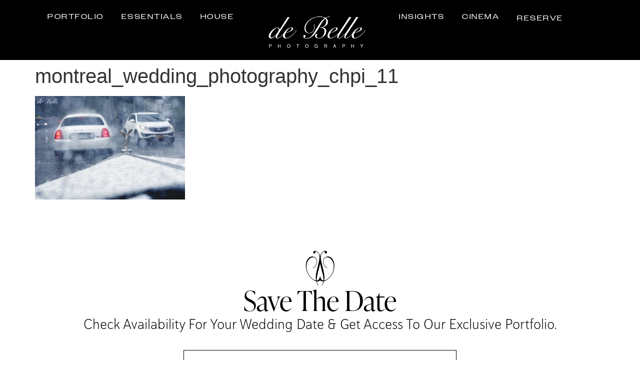

--- FILE ---
content_type: text/html; charset=UTF-8
request_url: https://debellephotography.com/charlotte-pierre-jude/montreal_wedding_photography_chpi_11/
body_size: 15059
content:
<!doctype html>
<html lang="en-US">
<head>
	<meta charset="UTF-8">
	<meta name="viewport" content="width=device-width, initial-scale=1">
	<link rel="profile" href="https://gmpg.org/xfn/11">
	<meta name='robots' content='index, follow, max-image-preview:large, max-snippet:-1, max-video-preview:-1' />
<script id="cookie-law-info-gcm-var-js">
var _ckyGcm = {"status":true,"default_settings":[{"analytics":"denied","advertisement":"denied","functional":"denied","necessary":"granted","ad_user_data":"denied","ad_personalization":"denied","regions":"All"}],"wait_for_update":2000,"url_passthrough":false,"ads_data_redaction":false}</script>
<script id="cookie-law-info-gcm-js" type="text/javascript" src="https://debellephotography.com/wp-content/plugins/cookie-law-info/lite/frontend/js/gcm.js"></script> <script id="cookieyes" type="text/javascript" src="https://cdn-cookieyes.com/client_data/e7183b4a6128b31485956dab/script.js"></script>
	<!-- This site is optimized with the Yoast SEO plugin v26.5 - https://yoast.com/wordpress/plugins/seo/ -->
	<title>montreal_wedding_photography_chpi_11 - de Belle Photography | Montreal Wedding Photography | Montreal Wedding Photographer</title>
	<link rel="canonical" href="https://debellephotography.com/charlotte-pierre-jude/montreal_wedding_photography_chpi_11/" />
	<meta property="og:locale" content="en_US" />
	<meta property="og:type" content="article" />
	<meta property="og:title" content="montreal_wedding_photography_chpi_11 - de Belle Photography | Montreal Wedding Photography | Montreal Wedding Photographer" />
	<meta property="og:url" content="https://debellephotography.com/charlotte-pierre-jude/montreal_wedding_photography_chpi_11/" />
	<meta property="og:site_name" content="de Belle Photography | Montreal Wedding Photography | Montreal Wedding Photographer" />
	<meta property="og:image" content="https://debellephotography.com/charlotte-pierre-jude/montreal_wedding_photography_chpi_11" />
	<meta property="og:image:width" content="1200" />
	<meta property="og:image:height" content="828" />
	<meta property="og:image:type" content="image/jpeg" />
	<meta name="twitter:card" content="summary_large_image" />
	<script type="application/ld+json" class="yoast-schema-graph">{"@context":"https://schema.org","@graph":[{"@type":"WebPage","@id":"https://debellephotography.com/charlotte-pierre-jude/montreal_wedding_photography_chpi_11/","url":"https://debellephotography.com/charlotte-pierre-jude/montreal_wedding_photography_chpi_11/","name":"montreal_wedding_photography_chpi_11 - de Belle Photography | Montreal Wedding Photography | Montreal Wedding Photographer","isPartOf":{"@id":"https://debellephotography.com/#website"},"primaryImageOfPage":{"@id":"https://debellephotography.com/charlotte-pierre-jude/montreal_wedding_photography_chpi_11/#primaryimage"},"image":{"@id":"https://debellephotography.com/charlotte-pierre-jude/montreal_wedding_photography_chpi_11/#primaryimage"},"thumbnailUrl":"https://debellephotography.com/wp-content/uploads/montreal_wedding_photography_chpi_11.jpg","datePublished":"2018-01-23T16:42:19+00:00","breadcrumb":{"@id":"https://debellephotography.com/charlotte-pierre-jude/montreal_wedding_photography_chpi_11/#breadcrumb"},"inLanguage":"en-US","potentialAction":[{"@type":"ReadAction","target":["https://debellephotography.com/charlotte-pierre-jude/montreal_wedding_photography_chpi_11/"]}]},{"@type":"ImageObject","inLanguage":"en-US","@id":"https://debellephotography.com/charlotte-pierre-jude/montreal_wedding_photography_chpi_11/#primaryimage","url":"https://debellephotography.com/wp-content/uploads/montreal_wedding_photography_chpi_11.jpg","contentUrl":"https://debellephotography.com/wp-content/uploads/montreal_wedding_photography_chpi_11.jpg","width":1200,"height":828},{"@type":"BreadcrumbList","@id":"https://debellephotography.com/charlotte-pierre-jude/montreal_wedding_photography_chpi_11/#breadcrumb","itemListElement":[{"@type":"ListItem","position":1,"name":"Home","item":"https://debellephotography.com/"},{"@type":"ListItem","position":2,"name":"Charlotte &#038; Pierre-Jude","item":"https://debellephotography.com/charlotte-pierre-jude/"},{"@type":"ListItem","position":3,"name":"montreal_wedding_photography_chpi_11"}]},{"@type":"WebSite","@id":"https://debellephotography.com/#website","url":"https://debellephotography.com/","name":"de Belle Photography | Montreal Wedding Photography | Montreal Wedding Photographer","description":"Voted in the top 10 best Wedding Photographers in Montreal, de Belle Photography is an award-winning Montreal Wedding Photographer specializing in candid and documentary wedding images, with a fashion flair.","publisher":{"@id":"https://debellephotography.com/#organization"},"potentialAction":[{"@type":"SearchAction","target":{"@type":"EntryPoint","urlTemplate":"https://debellephotography.com/?s={search_term_string}"},"query-input":{"@type":"PropertyValueSpecification","valueRequired":true,"valueName":"search_term_string"}}],"inLanguage":"en-US"},{"@type":"Organization","@id":"https://debellephotography.com/#organization","name":"de Belle Photography","url":"https://debellephotography.com/","logo":{"@type":"ImageObject","inLanguage":"en-US","@id":"https://debellephotography.com/#/schema/logo/image/","url":"https://www.debellephotography.com/wp-content/uploads/041_debellephotography.jpg","contentUrl":"https://www.debellephotography.com/wp-content/uploads/041_debellephotography.jpg","width":900,"height":900,"caption":"de Belle Photography"},"image":{"@id":"https://debellephotography.com/#/schema/logo/image/"}}]}</script>
	<!-- / Yoast SEO plugin. -->


<script type='application/javascript'  id='pys-version-script'>console.log('PixelYourSite Free version 11.1.4.2');</script>
<link rel='dns-prefetch' href='//www.googletagmanager.com' />
<link rel="alternate" type="application/rss+xml" title="de Belle Photography | Montreal Wedding Photography | Montreal Wedding Photographer &raquo; Feed" href="https://debellephotography.com/feed/" />
<link rel="alternate" title="oEmbed (JSON)" type="application/json+oembed" href="https://debellephotography.com/wp-json/oembed/1.0/embed?url=https%3A%2F%2Fdebellephotography.com%2Fcharlotte-pierre-jude%2Fmontreal_wedding_photography_chpi_11%2F" />
<link rel="alternate" title="oEmbed (XML)" type="text/xml+oembed" href="https://debellephotography.com/wp-json/oembed/1.0/embed?url=https%3A%2F%2Fdebellephotography.com%2Fcharlotte-pierre-jude%2Fmontreal_wedding_photography_chpi_11%2F&#038;format=xml" />
<link rel="stylesheet" type="text/css" href="https://use.typekit.net/hkp7pxr.css"><style id='wp-img-auto-sizes-contain-inline-css'>
img:is([sizes=auto i],[sizes^="auto," i]){contain-intrinsic-size:3000px 1500px}
/*# sourceURL=wp-img-auto-sizes-contain-inline-css */
</style>
<style id='wp-emoji-styles-inline-css'>

	img.wp-smiley, img.emoji {
		display: inline !important;
		border: none !important;
		box-shadow: none !important;
		height: 1em !important;
		width: 1em !important;
		margin: 0 0.07em !important;
		vertical-align: -0.1em !important;
		background: none !important;
		padding: 0 !important;
	}
/*# sourceURL=wp-emoji-styles-inline-css */
</style>
<link rel='stylesheet' id='jet-engine-frontend-css' href='https://debellephotography.com/wp-content/plugins/jet-engine/assets/css/frontend.css?ver=3.7.7' media='all' />
<link rel='stylesheet' id='wpml-legacy-horizontal-list-0-css' href='https://debellephotography.com/wp-content/plugins/sitepress-multilingual-cms/templates/language-switchers/legacy-list-horizontal/style.min.css?ver=1' media='all' />
<link rel='stylesheet' id='hello-elementor-css' href='https://debellephotography.com/wp-content/themes/hello-elementor/assets/css/reset.css?ver=3.4.5' media='all' />
<link rel='stylesheet' id='hello-elementor-theme-style-css' href='https://debellephotography.com/wp-content/themes/hello-elementor/assets/css/theme.css?ver=3.4.5' media='all' />
<link rel='stylesheet' id='hello-elementor-header-footer-css' href='https://debellephotography.com/wp-content/themes/hello-elementor/assets/css/header-footer.css?ver=3.4.5' media='all' />
<link rel='stylesheet' id='chld_thm_cfg_child-css' href='https://debellephotography.com/wp-content/themes/hello-elementor-child/style.css?ver=6.9' media='all' />
<link rel='stylesheet' id='elementor-frontend-css' href='https://debellephotography.com/wp-content/plugins/elementor/assets/css/frontend.css?ver=3.33.4' media='all' />
<link rel='stylesheet' id='widget-nav-menu-css' href='https://debellephotography.com/wp-content/plugins/elementor-pro/assets/css/widget-nav-menu.min.css?ver=3.33.2' media='all' />
<link rel='stylesheet' id='e-animation-grow-css' href='https://debellephotography.com/wp-content/plugins/elementor/assets/lib/animations/styles/e-animation-grow.css?ver=3.33.4' media='all' />
<link rel='stylesheet' id='widget-image-css' href='https://debellephotography.com/wp-content/plugins/elementor/assets/css/widget-image.min.css?ver=3.33.4' media='all' />
<link rel='stylesheet' id='e-animation-fadeIn-css' href='https://debellephotography.com/wp-content/plugins/elementor/assets/lib/animations/styles/fadeIn.css?ver=3.33.4' media='all' />
<link rel='stylesheet' id='e-sticky-css' href='https://debellephotography.com/wp-content/plugins/elementor-pro/assets/css/modules/sticky.css?ver=3.33.2' media='all' />
<link rel='stylesheet' id='widget-heading-css' href='https://debellephotography.com/wp-content/plugins/elementor/assets/css/widget-heading.min.css?ver=3.33.4' media='all' />
<link rel='stylesheet' id='widget-social-icons-css' href='https://debellephotography.com/wp-content/plugins/elementor/assets/css/widget-social-icons.min.css?ver=3.33.4' media='all' />
<link rel='stylesheet' id='e-apple-webkit-css' href='https://debellephotography.com/wp-content/plugins/elementor/assets/css/conditionals/apple-webkit.min.css?ver=3.33.4' media='all' />
<link rel='stylesheet' id='widget-icon-list-css' href='https://debellephotography.com/wp-content/plugins/elementor/assets/css/widget-icon-list.min.css?ver=3.33.4' media='all' />
<link rel='stylesheet' id='elementor-icons-css' href='https://debellephotography.com/wp-content/plugins/elementor/assets/lib/eicons/css/elementor-icons.css?ver=5.44.0' media='all' />
<link rel='stylesheet' id='elementor-post-6221-css' href='https://debellephotography.com/wp-content/uploads/elementor/css/post-6221.css?ver=1765330613' media='all' />
<link rel='stylesheet' id='dashicons-css' href='https://debellephotography.com/wp-includes/css/dashicons.css?ver=6.9' media='all' />
<link rel='stylesheet' id='elementor-post-9819-css' href='https://debellephotography.com/wp-content/uploads/elementor/css/post-9819.css?ver=1765330613' media='all' />
<link rel='stylesheet' id='elementor-post-9887-css' href='https://debellephotography.com/wp-content/uploads/elementor/css/post-9887.css?ver=1765330613' media='all' />
<link rel='stylesheet' id='elementor-gf-local-playfair-css' href='https://debellephotography.com/wp-content/uploads/elementor/google-fonts/css/playfair.css?ver=1761941157' media='all' />
<link rel='stylesheet' id='elementor-icons-shared-0-css' href='https://debellephotography.com/wp-content/plugins/elementor/assets/lib/font-awesome/css/fontawesome.css?ver=5.15.3' media='all' />
<link rel='stylesheet' id='elementor-icons-fa-solid-css' href='https://debellephotography.com/wp-content/plugins/elementor/assets/lib/font-awesome/css/solid.css?ver=5.15.3' media='all' />
<link rel='stylesheet' id='elementor-icons-fa-brands-css' href='https://debellephotography.com/wp-content/plugins/elementor/assets/lib/font-awesome/css/brands.css?ver=5.15.3' media='all' />
<script src="https://debellephotography.com/wp-includes/js/jquery/jquery.js?ver=3.7.1" id="jquery-core-js"></script>
<script src="https://debellephotography.com/wp-includes/js/jquery/jquery-migrate.js?ver=3.4.1" id="jquery-migrate-js"></script>
<script src="https://debellephotography.com/wp-content/plugins/pixelyoursite/dist/scripts/jquery.bind-first-0.2.3.min.js?ver=0.2.3" id="jquery-bind-first-js"></script>
<script src="https://debellephotography.com/wp-content/plugins/pixelyoursite/dist/scripts/js.cookie-2.1.3.min.js?ver=2.1.3" id="js-cookie-pys-js"></script>
<script src="https://debellephotography.com/wp-content/plugins/pixelyoursite/dist/scripts/tld.min.js?ver=2.3.1" id="js-tld-js"></script>
<script id="pys-js-extra">
var pysOptions = {"staticEvents":{"facebook":{"init_event":[{"delay":0,"type":"static","ajaxFire":false,"name":"PageView","pixelIds":["567078837527012"],"eventID":"0d6f7998-112d-4853-8b34-0911b7c221dd","params":{"page_title":"montreal_wedding_photography_chpi_11","post_type":"attachment","post_id":4675,"plugin":"PixelYourSite","user_role":"guest","event_url":"debellephotography.com/charlotte-pierre-jude/montreal_wedding_photography_chpi_11/"},"e_id":"init_event","ids":[],"hasTimeWindow":false,"timeWindow":0,"woo_order":"","edd_order":""}]}},"dynamicEvents":[],"triggerEvents":[],"triggerEventTypes":[],"facebook":{"pixelIds":["567078837527012"],"advancedMatching":[],"advancedMatchingEnabled":false,"removeMetadata":true,"wooVariableAsSimple":false,"serverApiEnabled":false,"wooCRSendFromServer":false,"send_external_id":null,"enabled_medical":false,"do_not_track_medical_param":["event_url","post_title","page_title","landing_page","content_name","categories","category_name","tags"],"meta_ldu":false},"debug":"","siteUrl":"https://debellephotography.com","ajaxUrl":"https://debellephotography.com/wp-admin/admin-ajax.php","ajax_event":"40f4f11a89","enable_remove_download_url_param":"1","cookie_duration":"7","last_visit_duration":"60","enable_success_send_form":"","ajaxForServerEvent":"1","ajaxForServerStaticEvent":"1","useSendBeacon":"1","send_external_id":"1","external_id_expire":"180","track_cookie_for_subdomains":"1","google_consent_mode":"1","gdpr":{"ajax_enabled":false,"all_disabled_by_api":false,"facebook_disabled_by_api":false,"analytics_disabled_by_api":false,"google_ads_disabled_by_api":false,"pinterest_disabled_by_api":false,"bing_disabled_by_api":false,"reddit_disabled_by_api":false,"externalID_disabled_by_api":false,"facebook_prior_consent_enabled":true,"analytics_prior_consent_enabled":true,"google_ads_prior_consent_enabled":null,"pinterest_prior_consent_enabled":true,"bing_prior_consent_enabled":true,"cookiebot_integration_enabled":false,"cookiebot_facebook_consent_category":"marketing","cookiebot_analytics_consent_category":"statistics","cookiebot_tiktok_consent_category":"marketing","cookiebot_google_ads_consent_category":"marketing","cookiebot_pinterest_consent_category":"marketing","cookiebot_bing_consent_category":"marketing","consent_magic_integration_enabled":false,"real_cookie_banner_integration_enabled":false,"cookie_notice_integration_enabled":false,"cookie_law_info_integration_enabled":false,"analytics_storage":{"enabled":true,"value":"granted","filter":false},"ad_storage":{"enabled":true,"value":"granted","filter":false},"ad_user_data":{"enabled":true,"value":"granted","filter":false},"ad_personalization":{"enabled":true,"value":"granted","filter":false}},"cookie":{"disabled_all_cookie":false,"disabled_start_session_cookie":false,"disabled_advanced_form_data_cookie":false,"disabled_landing_page_cookie":false,"disabled_first_visit_cookie":false,"disabled_trafficsource_cookie":false,"disabled_utmTerms_cookie":false,"disabled_utmId_cookie":false},"tracking_analytics":{"TrafficSource":"direct","TrafficLanding":"undefined","TrafficUtms":[],"TrafficUtmsId":[]},"GATags":{"ga_datalayer_type":"default","ga_datalayer_name":"dataLayerPYS"},"woo":{"enabled":false},"edd":{"enabled":false},"cache_bypass":"1768915293"};
//# sourceURL=pys-js-extra
</script>
<script src="https://debellephotography.com/wp-content/plugins/pixelyoursite/dist/scripts/public.js?ver=11.1.4.2" id="pys-js"></script>

<!-- Google tag (gtag.js) snippet added by Site Kit -->
<!-- Google Analytics snippet added by Site Kit -->
<script src="https://www.googletagmanager.com/gtag/js?id=G-1EL8TCF5MX" id="google_gtagjs-js" async></script>
<script id="google_gtagjs-js-after">
window.dataLayer = window.dataLayer || [];function gtag(){dataLayer.push(arguments);}
gtag("set","linker",{"domains":["debellephotography.com"]});
gtag("js", new Date());
gtag("set", "developer_id.dZTNiMT", true);
gtag("config", "G-1EL8TCF5MX");
//# sourceURL=google_gtagjs-js-after
</script>
<script></script><link rel="https://api.w.org/" href="https://debellephotography.com/wp-json/" /><link rel="alternate" title="JSON" type="application/json" href="https://debellephotography.com/wp-json/wp/v2/media/4675" /><link rel="EditURI" type="application/rsd+xml" title="RSD" href="https://debellephotography.com/xmlrpc.php?rsd" />
<meta name="generator" content="WordPress 6.9" />
<link rel='shortlink' href='https://debellephotography.com/?p=4675' />
<meta name="generator" content="WPML ver:4.8.6 stt:1,4;" />
<meta name="generator" content="Site Kit by Google 1.167.0" /><script type="text/javascript">
(function(url){
	if(/(?:Chrome\/26\.0\.1410\.63 Safari\/537\.31|WordfenceTestMonBot)/.test(navigator.userAgent)){ return; }
	var addEvent = function(evt, handler) {
		if (window.addEventListener) {
			document.addEventListener(evt, handler, false);
		} else if (window.attachEvent) {
			document.attachEvent('on' + evt, handler);
		}
	};
	var removeEvent = function(evt, handler) {
		if (window.removeEventListener) {
			document.removeEventListener(evt, handler, false);
		} else if (window.detachEvent) {
			document.detachEvent('on' + evt, handler);
		}
	};
	var evts = 'contextmenu dblclick drag dragend dragenter dragleave dragover dragstart drop keydown keypress keyup mousedown mousemove mouseout mouseover mouseup mousewheel scroll'.split(' ');
	var logHuman = function() {
		if (window.wfLogHumanRan) { return; }
		window.wfLogHumanRan = true;
		var wfscr = document.createElement('script');
		wfscr.type = 'text/javascript';
		wfscr.async = true;
		wfscr.src = url + '&r=' + Math.random();
		(document.getElementsByTagName('head')[0]||document.getElementsByTagName('body')[0]).appendChild(wfscr);
		for (var i = 0; i < evts.length; i++) {
			removeEvent(evts[i], logHuman);
		}
	};
	for (var i = 0; i < evts.length; i++) {
		addEvent(evts[i], logHuman);
	}
})('//debellephotography.com/?wordfence_lh=1&hid=EADE40E1A3D791B33E2CB542F46C128C');
</script><meta name="generator" content="Elementor 3.33.4; features: additional_custom_breakpoints; settings: css_print_method-external, google_font-enabled, font_display-swap">
<!-- Google tag (gtag.js) -->
<script async src="https://www.googletagmanager.com/gtag/js?id=G-MLST5XJVLG">
</script>
<script>
  window.dataLayer = window.dataLayer || [];
  function gtag(){dataLayer.push(arguments);}
  gtag('js', new Date());

  gtag('config', 'G-MLST5XJVLG');
</script>
			<style>
				.e-con.e-parent:nth-of-type(n+4):not(.e-lazyloaded):not(.e-no-lazyload),
				.e-con.e-parent:nth-of-type(n+4):not(.e-lazyloaded):not(.e-no-lazyload) * {
					background-image: none !important;
				}
				@media screen and (max-height: 1024px) {
					.e-con.e-parent:nth-of-type(n+3):not(.e-lazyloaded):not(.e-no-lazyload),
					.e-con.e-parent:nth-of-type(n+3):not(.e-lazyloaded):not(.e-no-lazyload) * {
						background-image: none !important;
					}
				}
				@media screen and (max-height: 640px) {
					.e-con.e-parent:nth-of-type(n+2):not(.e-lazyloaded):not(.e-no-lazyload),
					.e-con.e-parent:nth-of-type(n+2):not(.e-lazyloaded):not(.e-no-lazyload) * {
						background-image: none !important;
					}
				}
			</style>
			<meta name="generator" content="Powered by WPBakery Page Builder - drag and drop page builder for WordPress."/>

<!-- Google Tag Manager snippet added by Site Kit -->
<script>
			( function( w, d, s, l, i ) {
				w[l] = w[l] || [];
				w[l].push( {'gtm.start': new Date().getTime(), event: 'gtm.js'} );
				var f = d.getElementsByTagName( s )[0],
					j = d.createElement( s ), dl = l != 'dataLayer' ? '&l=' + l : '';
				j.async = true;
				j.src = 'https://www.googletagmanager.com/gtm.js?id=' + i + dl;
				f.parentNode.insertBefore( j, f );
			} )( window, document, 'script', 'dataLayer', 'GTM-WSBF9QSV' );
			
</script>

<!-- End Google Tag Manager snippet added by Site Kit -->
<link rel="icon" href="https://debellephotography.com/wp-content/uploads/cropped-Belleicon-32x32.png" sizes="32x32" />
<link rel="icon" href="https://debellephotography.com/wp-content/uploads/cropped-Belleicon-192x192.png" sizes="192x192" />
<link rel="apple-touch-icon" href="https://debellephotography.com/wp-content/uploads/cropped-Belleicon-180x180.png" />
<meta name="msapplication-TileImage" content="https://debellephotography.com/wp-content/uploads/cropped-Belleicon-270x270.png" />
    <style>
    .jet-checkboxes-list[data-filter-id="12865"] .jet-checkboxes-list-wrapper {
        display: flex !important;
        flex-wrap: wrap;
        justify-content: center;
        gap: 12px;
    }

    .jet-checkboxes-list[data-filter-id="12865"] .jet-checkboxes-list__row {
        order: 500;
        flex: 0 1 auto;
    }

    .jet-checkboxes-list[data-filter-id="12865"] .jet-checkboxes-list__row:has(input[aria-label="Jeffrey de Belle"]) { order: 1; }
    .jet-checkboxes-list[data-filter-id="12865"] .jet-checkboxes-list__row:has(input[aria-label="Xavier de Belle"])  { order: 2; }
    .jet-checkboxes-list[data-filter-id="12865"] .jet-checkboxes-list__row:has(input[aria-label="Enya de Belle"])    { order: 3; }
    .jet-checkboxes-list[data-filter-id="12865"] .jet-checkboxes-list__row:has(input[aria-label="Evan Shuster"])     { order: 4; }
    .jet-checkboxes-list[data-filter-id="12865"] .jet-checkboxes-list__row:has(input[aria-label="Marie-Helene Boucher"]) { order: 5; }
    .jet-checkboxes-list[data-filter-id="12865"] .jet-checkboxes-list__row:has(input[aria-label="Jonathan Houle"])   { order: 6; }

    .jet-checkboxes-list[data-filter-id="12865"] .jet-checkboxes-list__item {
        display: inline-flex;
    }
    </style>
    <noscript><style> .wpb_animate_when_almost_visible { opacity: 1; }</style></noscript></head>
<body class="attachment wp-singular attachment-template-default single single-attachment postid-4675 attachmentid-4675 attachment-jpeg wp-embed-responsive wp-theme-hello-elementor wp-child-theme-hello-elementor-child hello-elementor-default wpb-js-composer js-comp-ver-8.7.2.1 vc_responsive elementor-default elementor-kit-6221">

		<!-- Google Tag Manager (noscript) snippet added by Site Kit -->
		<noscript>
			<iframe src="https://www.googletagmanager.com/ns.html?id=GTM-WSBF9QSV" height="0" width="0" style="display:none;visibility:hidden"></iframe>
		</noscript>
		<!-- End Google Tag Manager (noscript) snippet added by Site Kit -->
		
<a class="skip-link screen-reader-text" href="#content">Skip to content</a>

		<header data-elementor-type="header" data-elementor-id="9819" class="elementor elementor-9819 elementor-location-header" data-elementor-post-type="elementor_library">
			<div class="elementor-element elementor-element-611022c e-flex e-con-boxed e-con e-parent" data-id="611022c" data-element_type="container" data-settings="{&quot;background_background&quot;:&quot;classic&quot;,&quot;sticky&quot;:&quot;top&quot;,&quot;sticky_effects_offset&quot;:100,&quot;sticky_on&quot;:[&quot;desktop&quot;,&quot;tablet&quot;,&quot;mobile&quot;],&quot;sticky_offset&quot;:0,&quot;sticky_anchor_link_offset&quot;:0}">
					<div class="e-con-inner">
		<div class="elementor-element elementor-element-868f79d e-con-full elementor-hidden-mobile elementor-hidden-tablet e-flex e-con e-child" data-id="868f79d" data-element_type="container">
				<div class="elementor-element elementor-element-b8b58f8 elementor-hidden-tablet elementor-nav-menu--dropdown-tablet elementor-nav-menu__text-align-aside elementor-nav-menu--toggle elementor-nav-menu--burger elementor-widget elementor-widget-nav-menu" data-id="b8b58f8" data-element_type="widget" data-settings="{&quot;layout&quot;:&quot;horizontal&quot;,&quot;submenu_icon&quot;:{&quot;value&quot;:&quot;&lt;i class=\&quot;fas fa-caret-down\&quot; aria-hidden=\&quot;true\&quot;&gt;&lt;\/i&gt;&quot;,&quot;library&quot;:&quot;fa-solid&quot;},&quot;toggle&quot;:&quot;burger&quot;}" data-widget_type="nav-menu.default">
				<div class="elementor-widget-container">
								<nav aria-label="Menu" class="elementor-nav-menu--main elementor-nav-menu__container elementor-nav-menu--layout-horizontal e--pointer-none">
				<ul id="menu-1-b8b58f8" class="elementor-nav-menu"><li class="menu-item menu-item-type-post_type menu-item-object-page menu-item-9956"><a href="https://debellephotography.com/portfolio/" class="elementor-item">Portfolio</a></li>
<li class="menu-item menu-item-type-post_type menu-item-object-page menu-item-9955"><a href="https://debellephotography.com/essentials/" class="elementor-item">Essentials</a></li>
<li class="menu-item menu-item-type-post_type menu-item-object-page menu-item-9954"><a href="https://debellephotography.com/about-us/" class="elementor-item">House</a></li>
</ul>			</nav>
					<div class="elementor-menu-toggle" role="button" tabindex="0" aria-label="Menu Toggle" aria-expanded="false">
			<i aria-hidden="true" role="presentation" class="elementor-menu-toggle__icon--open eicon-menu-bar"></i><i aria-hidden="true" role="presentation" class="elementor-menu-toggle__icon--close eicon-close"></i>		</div>
					<nav class="elementor-nav-menu--dropdown elementor-nav-menu__container" aria-hidden="true">
				<ul id="menu-2-b8b58f8" class="elementor-nav-menu"><li class="menu-item menu-item-type-post_type menu-item-object-page menu-item-9956"><a href="https://debellephotography.com/portfolio/" class="elementor-item" tabindex="-1">Portfolio</a></li>
<li class="menu-item menu-item-type-post_type menu-item-object-page menu-item-9955"><a href="https://debellephotography.com/essentials/" class="elementor-item" tabindex="-1">Essentials</a></li>
<li class="menu-item menu-item-type-post_type menu-item-object-page menu-item-9954"><a href="https://debellephotography.com/about-us/" class="elementor-item" tabindex="-1">House</a></li>
</ul>			</nav>
						</div>
				</div>
				<div class="elementor-element elementor-element-2c6f149 elementor-widget elementor-widget-image" data-id="2c6f149" data-element_type="widget" data-widget_type="image.default">
				<div class="elementor-widget-container">
																<a href="https://debellephotography.com">
							<img width="361" height="145" src="https://debellephotography.com/wp-content/uploads/logo.png" class="elementor-animation-grow attachment-full size-full wp-image-13" alt="" />								</a>
															</div>
				</div>
				<div class="elementor-element elementor-element-d7b715a elementor-hidden-tablet elementor-nav-menu--dropdown-tablet elementor-nav-menu__text-align-aside elementor-nav-menu--toggle elementor-nav-menu--burger elementor-widget elementor-widget-nav-menu" data-id="d7b715a" data-element_type="widget" data-settings="{&quot;layout&quot;:&quot;horizontal&quot;,&quot;submenu_icon&quot;:{&quot;value&quot;:&quot;&lt;i class=\&quot;fas fa-caret-down\&quot; aria-hidden=\&quot;true\&quot;&gt;&lt;\/i&gt;&quot;,&quot;library&quot;:&quot;fa-solid&quot;},&quot;toggle&quot;:&quot;burger&quot;}" data-widget_type="nav-menu.default">
				<div class="elementor-widget-container">
								<nav aria-label="Menu" class="elementor-nav-menu--main elementor-nav-menu__container elementor-nav-menu--layout-horizontal e--pointer-none">
				<ul id="menu-1-d7b715a" class="elementor-nav-menu"><li class="menu-item menu-item-type-post_type menu-item-object-page menu-item-10406"><a href="https://debellephotography.com/insights/" class="elementor-item">Insights</a></li>
<li class="menu-item menu-item-type-post_type menu-item-object-page menu-item-12824"><a href="https://debellephotography.com/videos/" class="elementor-item">Cinema</a></li>
</ul>			</nav>
					<div class="elementor-menu-toggle" role="button" tabindex="0" aria-label="Menu Toggle" aria-expanded="false">
			<i aria-hidden="true" role="presentation" class="elementor-menu-toggle__icon--open eicon-menu-bar"></i><i aria-hidden="true" role="presentation" class="elementor-menu-toggle__icon--close eicon-close"></i>		</div>
					<nav class="elementor-nav-menu--dropdown elementor-nav-menu__container" aria-hidden="true">
				<ul id="menu-2-d7b715a" class="elementor-nav-menu"><li class="menu-item menu-item-type-post_type menu-item-object-page menu-item-10406"><a href="https://debellephotography.com/insights/" class="elementor-item" tabindex="-1">Insights</a></li>
<li class="menu-item menu-item-type-post_type menu-item-object-page menu-item-12824"><a href="https://debellephotography.com/videos/" class="elementor-item" tabindex="-1">Cinema</a></li>
</ul>			</nav>
						</div>
				</div>
				<div data-dce-background-color="#FFFFFF00" class="elementor-element elementor-element-2df33b8 elementor-invisible elementor-widget elementor-widget-button" data-id="2df33b8" data-element_type="widget" data-settings="{&quot;_animation&quot;:&quot;fadeIn&quot;}" data-widget_type="button.default">
				<div class="elementor-widget-container">
									<div class="elementor-button-wrapper">
					<a class="elementor-button elementor-button-link elementor-size-sm" href="#form">
						<span class="elementor-button-content-wrapper">
									<span class="elementor-button-text">Reserve</span>
					</span>
					</a>
				</div>
								</div>
				</div>
				</div>
					</div>
				</div>
		<div class="elementor-element elementor-element-414e26d elementor-hidden-desktop elementor-hidden-tablet e-flex e-con-boxed e-con e-parent" data-id="414e26d" data-element_type="container" data-settings="{&quot;background_background&quot;:&quot;classic&quot;,&quot;sticky&quot;:&quot;top&quot;,&quot;sticky_effects_offset&quot;:100,&quot;sticky_on&quot;:[&quot;desktop&quot;,&quot;tablet&quot;,&quot;mobile&quot;],&quot;sticky_offset&quot;:0,&quot;sticky_anchor_link_offset&quot;:0}">
					<div class="e-con-inner">
		<div class="elementor-element elementor-element-a605db1 e-con-full elementor-hidden-desktop e-flex e-con e-child" data-id="a605db1" data-element_type="container">
		<div class="elementor-element elementor-element-6151277 e-con-full e-flex e-con e-child" data-id="6151277" data-element_type="container">
				</div>
		<div class="elementor-element elementor-element-6ea3df5 e-con-full e-flex e-con e-child" data-id="6ea3df5" data-element_type="container">
				<div class="elementor-element elementor-element-4751929 elementor-widget elementor-widget-image" data-id="4751929" data-element_type="widget" data-widget_type="image.default">
				<div class="elementor-widget-container">
																<a href="https://debellephotography.com">
							<img width="361" height="145" src="https://debellephotography.com/wp-content/uploads/logo.png" class="attachment-full size-full wp-image-13" alt="" />								</a>
															</div>
				</div>
				</div>
		<div class="elementor-element elementor-element-31a44c3 e-con-full e-flex e-con e-child" data-id="31a44c3" data-element_type="container">
				<div class="elementor-element elementor-element-95c161c elementor-nav-menu__align-end elementor-nav-menu--stretch elementor-nav-menu__text-align-center elementor-nav-menu--dropdown-tablet elementor-nav-menu--toggle elementor-nav-menu--burger elementor-widget elementor-widget-nav-menu" data-id="95c161c" data-element_type="widget" data-settings="{&quot;full_width&quot;:&quot;stretch&quot;,&quot;layout&quot;:&quot;horizontal&quot;,&quot;submenu_icon&quot;:{&quot;value&quot;:&quot;&lt;i class=\&quot;fas fa-caret-down\&quot; aria-hidden=\&quot;true\&quot;&gt;&lt;\/i&gt;&quot;,&quot;library&quot;:&quot;fa-solid&quot;},&quot;toggle&quot;:&quot;burger&quot;}" data-widget_type="nav-menu.default">
				<div class="elementor-widget-container">
								<nav aria-label="Menu" class="elementor-nav-menu--main elementor-nav-menu__container elementor-nav-menu--layout-horizontal e--pointer-none">
				<ul id="menu-1-95c161c" class="elementor-nav-menu"><li class="menu-item menu-item-type-post_type menu-item-object-page menu-item-10377"><a href="https://debellephotography.com/portfolio/" class="elementor-item">Portfolio</a></li>
<li class="menu-item menu-item-type-post_type menu-item-object-page menu-item-10375"><a href="https://debellephotography.com/essentials/" class="elementor-item">Essentials</a></li>
<li class="menu-item menu-item-type-post_type menu-item-object-page menu-item-10373"><a href="https://debellephotography.com/about-us/" class="elementor-item">House</a></li>
<li class="menu-item menu-item-type-post_type menu-item-object-page menu-item-10407"><a href="https://debellephotography.com/insights/" class="elementor-item">Insights</a></li>
<li class="menu-item menu-item-type-post_type menu-item-object-page menu-item-12825"><a href="https://debellephotography.com/videos/" class="elementor-item">Videos</a></li>
<li class="menu-item menu-item-type-custom menu-item-object-custom menu-item-10379"><a href="#form" class="elementor-item elementor-item-anchor">Reserve</a></li>
</ul>			</nav>
					<div class="elementor-menu-toggle" role="button" tabindex="0" aria-label="Menu Toggle" aria-expanded="false">
			<i aria-hidden="true" role="presentation" class="elementor-menu-toggle__icon--open eicon-menu-bar"></i><i aria-hidden="true" role="presentation" class="elementor-menu-toggle__icon--close eicon-close"></i>		</div>
					<nav class="elementor-nav-menu--dropdown elementor-nav-menu__container" aria-hidden="true">
				<ul id="menu-2-95c161c" class="elementor-nav-menu"><li class="menu-item menu-item-type-post_type menu-item-object-page menu-item-10377"><a href="https://debellephotography.com/portfolio/" class="elementor-item" tabindex="-1">Portfolio</a></li>
<li class="menu-item menu-item-type-post_type menu-item-object-page menu-item-10375"><a href="https://debellephotography.com/essentials/" class="elementor-item" tabindex="-1">Essentials</a></li>
<li class="menu-item menu-item-type-post_type menu-item-object-page menu-item-10373"><a href="https://debellephotography.com/about-us/" class="elementor-item" tabindex="-1">House</a></li>
<li class="menu-item menu-item-type-post_type menu-item-object-page menu-item-10407"><a href="https://debellephotography.com/insights/" class="elementor-item" tabindex="-1">Insights</a></li>
<li class="menu-item menu-item-type-post_type menu-item-object-page menu-item-12825"><a href="https://debellephotography.com/videos/" class="elementor-item" tabindex="-1">Videos</a></li>
<li class="menu-item menu-item-type-custom menu-item-object-custom menu-item-10379"><a href="#form" class="elementor-item elementor-item-anchor" tabindex="-1">Reserve</a></li>
</ul>			</nav>
						</div>
				</div>
				</div>
				</div>
					</div>
				</div>
				</header>
		
<main id="content" class="site-main post-4675 attachment type-attachment status-inherit hentry">

			<div class="page-header">
			<h1 class="entry-title">montreal_wedding_photography_chpi_11</h1>		</div>
	
	<div class="page-content">
		<p class="attachment"><a href='https://debellephotography.com/wp-content/uploads/montreal_wedding_photography_chpi_11.jpg'><img fetchpriority="high" decoding="async" width="300" height="207" src="https://debellephotography.com/wp-content/uploads/montreal_wedding_photography_chpi_11-300x207.jpg" class="attachment-medium size-medium" alt="" srcset="https://debellephotography.com/wp-content/uploads/montreal_wedding_photography_chpi_11-300x207.jpg 300w, https://debellephotography.com/wp-content/uploads/montreal_wedding_photography_chpi_11-600x414.jpg 600w, https://debellephotography.com/wp-content/uploads/montreal_wedding_photography_chpi_11-768x530.jpg 768w, https://debellephotography.com/wp-content/uploads/montreal_wedding_photography_chpi_11-1024x707.jpg 1024w, https://debellephotography.com/wp-content/uploads/montreal_wedding_photography_chpi_11.jpg 1200w" sizes="(max-width: 300px) 100vw, 300px" /></a></p>

		
			</div>

	
</main>

			<footer data-elementor-type="footer" data-elementor-id="9887" class="elementor elementor-9887 elementor-location-footer" data-elementor-post-type="elementor_library">
			<div class="elementor-element elementor-element-d1929d8 e-flex e-con-boxed e-con e-parent" data-id="d1929d8" data-element_type="container" id="form" data-settings="{&quot;background_background&quot;:&quot;classic&quot;}">
					<div class="e-con-inner">
				<div class="elementor-element elementor-element-29f4b3e elementor-widget elementor-widget-image" data-id="29f4b3e" data-element_type="widget" data-widget_type="image.default">
				<div class="elementor-widget-container">
															<img width="283" height="337" src="https://debellephotography.com/wp-content/uploads/debelle-icon.svg" class="attachment-large size-large wp-image-6250" alt="" />															</div>
				</div>
				<div data-dce-title-color="#000000" class="elementor-element elementor-element-f3d3b01 elementor-widget elementor-widget-heading" data-id="f3d3b01" data-element_type="widget" data-widget_type="heading.default">
				<div class="elementor-widget-container">
					<h2 class="elementor-heading-title elementor-size-default">Save The Date</h2>				</div>
				</div>
				<div class="elementor-element elementor-element-4fca2f2 elementor-widget elementor-widget-text-editor" data-id="4fca2f2" data-element_type="widget" data-widget_type="text-editor.default">
				<div class="elementor-widget-container">
									Check Availability For Your Wedding Date &amp; Get Access To Our Exclusive Portfolio.								</div>
				</div>
				<div class="elementor-element elementor-element-71d12f9 elementor-widget elementor-widget-html" data-id="71d12f9" data-element_type="widget" data-widget_type="html.default">
				<div class="elementor-widget-container">
					<iframe
  src="https://api.333photo.com/widget/form/yT6VEcRXIJU5bFuTYeVx"
  style="width:100%;height:100%;border:none;border-radius:0px"
  id="inline-yT6VEcRXIJU5bFuTYeVx" 
  data-layout="{'id':'INLINE'}"
  data-trigger-type="alwaysShow"
  data-trigger-value=""
  data-activation-type="alwaysActivated"
  data-activation-value=""
  data-deactivation-type="neverDeactivate"
  data-deactivation-value=""
  data-form-name="Website Form - Contact Us"
  data-height="535"
  data-layout-iframe-id="inline-yT6VEcRXIJU5bFuTYeVx"
  data-form-id="yT6VEcRXIJU5bFuTYeVx"
  title="Website Form - Contact Us"
      >
</iframe>
<script src="https://api.333photo.com/js/form_embed.js"></script>				</div>
				</div>
					</div>
				</div>
		<div class="elementor-element elementor-element-f9cb6b3 e-flex e-con-boxed e-con e-parent" data-id="f9cb6b3" data-element_type="container" data-settings="{&quot;background_background&quot;:&quot;classic&quot;}">
					<div class="e-con-inner">
		<div class="elementor-element elementor-element-9dc248a e-con-full e-flex e-con e-child" data-id="9dc248a" data-element_type="container">
		<div class="elementor-element elementor-element-cef9a55 e-con-full e-flex e-con e-child" data-id="cef9a55" data-element_type="container">
				<div class="elementor-element elementor-element-e884142 elementor-widget elementor-widget-image" data-id="e884142" data-element_type="widget" data-widget_type="image.default">
				<div class="elementor-widget-container">
															<img width="361" height="145" src="https://debellephotography.com/wp-content/uploads/logo.png" class="attachment-full size-full wp-image-13" alt="" />															</div>
				</div>
				</div>
		<div class="elementor-element elementor-element-0ebd39d e-con-full e-flex e-con e-child" data-id="0ebd39d" data-element_type="container">
				<div data-dce-title-color="#FFFFFF" class="elementor-element elementor-element-d7c62ec elementor-widget elementor-widget-heading" data-id="d7c62ec" data-element_type="widget" data-widget_type="heading.default">
				<div class="elementor-widget-container">
					<p class="elementor-heading-title elementor-size-default"><a href="mailto:yourwedding@debellephotography.com">yourwedding@debellephotography.com</a></p>				</div>
				</div>
				<div class="elementor-element elementor-element-b8104f1 elementor-widget elementor-widget-heading" data-id="b8104f1" data-element_type="widget" data-widget_type="heading.default">
				<div class="elementor-widget-container">
					<p class="elementor-heading-title elementor-size-default"><a href="tel:5148874686">514-887-4686</a></p>				</div>
				</div>
				</div>
		<div class="elementor-element elementor-element-1e29947 e-con-full e-flex e-con e-child" data-id="1e29947" data-element_type="container">
				<div class="elementor-element elementor-element-0a20218 elementor-shape-circle e-grid-align-right e-grid-align-mobile-center elementor-grid-0 elementor-widget elementor-widget-social-icons" data-id="0a20218" data-element_type="widget" data-widget_type="social-icons.default">
				<div class="elementor-widget-container">
							<div class="elementor-social-icons-wrapper elementor-grid" role="list">
							<span class="elementor-grid-item" role="listitem">
					<a class="elementor-icon elementor-social-icon elementor-social-icon-facebook elementor-repeater-item-6f1c575" href="https://www.facebook.com/debellephoto" target="_blank">
						<span class="elementor-screen-only">Facebook</span>
						<i aria-hidden="true" class="fab fa-facebook"></i>					</a>
				</span>
							<span class="elementor-grid-item" role="listitem">
					<a class="elementor-icon elementor-social-icon elementor-social-icon-instagram elementor-repeater-item-fc472b3" href="https://www.instagram.com/debellephotography/" target="_blank">
						<span class="elementor-screen-only">Instagram</span>
						<i aria-hidden="true" class="fab fa-instagram"></i>					</a>
				</span>
							<span class="elementor-grid-item" role="listitem">
					<a class="elementor-icon elementor-social-icon elementor-social-icon-pinterest elementor-repeater-item-29f2597" href="https://www.pinterest.com/debellephoto/" target="_blank">
						<span class="elementor-screen-only">Pinterest</span>
						<i aria-hidden="true" class="fab fa-pinterest"></i>					</a>
				</span>
					</div>
						</div>
				</div>
				</div>
				</div>
		<div class="elementor-element elementor-element-26e8fc2 e-con-full e-grid e-con e-child" data-id="26e8fc2" data-element_type="container">
		<div class="elementor-element elementor-element-13747e6 e-con-full e-flex e-con e-child" data-id="13747e6" data-element_type="container">
				<div class="elementor-element elementor-element-03b8ab5 elementor-widget elementor-widget-text-editor" data-id="03b8ab5" data-element_type="widget" data-widget_type="text-editor.default">
				<div class="elementor-widget-container">
									Copyright all rights reserved – de Belle Photography 2026								</div>
				</div>
				</div>
		<div class="elementor-element elementor-element-0bc3023 e-con-full e-flex e-con e-child" data-id="0bc3023" data-element_type="container">
				<div class="elementor-element elementor-element-69b9573 elementor-icon-list--layout-inline elementor-align-right elementor-list-item-link-full_width elementor-widget elementor-widget-icon-list" data-id="69b9573" data-element_type="widget" data-widget_type="icon-list.default">
				<div class="elementor-widget-container">
							<ul class="elementor-icon-list-items elementor-inline-items">
							<li class="elementor-icon-list-item elementor-inline-item">
											<a href="https://debellephotography.com/privacy-policy/">

											<span class="elementor-icon-list-text">Privacy Policy</span>
											</a>
									</li>
								<li class="elementor-icon-list-item elementor-inline-item">
											<a href="https://333photo.com/" target="_blank">

											<span class="elementor-icon-list-text">Website by 333 Photo &amp; Design</span>
											</a>
									</li>
						</ul>
						</div>
				</div>
				</div>
				</div>
					</div>
				</div>
		<div class="elementor-element elementor-element-863409a e-con-full elementor-hidden-desktop elementor-hidden-tablet e-flex e-con e-parent" data-id="863409a" data-element_type="container" data-settings="{&quot;sticky&quot;:&quot;bottom&quot;,&quot;sticky_on&quot;:[&quot;desktop&quot;,&quot;tablet&quot;,&quot;mobile&quot;],&quot;sticky_offset&quot;:0,&quot;sticky_effects_offset&quot;:0,&quot;sticky_anchor_link_offset&quot;:0}">
		<div class="elementor-element elementor-element-40f752e e-con-full e-flex e-con e-child" data-id="40f752e" data-element_type="container">
				<div class="elementor-element elementor-element-aecf662 elementor-mobile-align-justify elementor-widget elementor-widget-button" data-id="aecf662" data-element_type="widget" data-widget_type="button.default">
				<div class="elementor-widget-container">
									<div class="elementor-button-wrapper">
					<a class="elementor-button elementor-button-link elementor-size-sm" href="tel:5148874686">
						<span class="elementor-button-content-wrapper">
						<span class="elementor-button-icon">
				<i aria-hidden="true" class="fas fa-phone-alt"></i>			</span>
									<span class="elementor-button-text">514-887-4686</span>
					</span>
					</a>
				</div>
								</div>
				</div>
				</div>
		<div class="elementor-element elementor-element-f9d6fe0 e-con-full e-flex e-con e-child" data-id="f9d6fe0" data-element_type="container">
				<div data-dce-background-color="#F0F0F0" class="elementor-element elementor-element-e32d9d3 elementor-mobile-align-justify elementor-widget elementor-widget-button" data-id="e32d9d3" data-element_type="widget" data-widget_type="button.default">
				<div class="elementor-widget-container">
									<div class="elementor-button-wrapper">
					<a class="elementor-button elementor-button-link elementor-size-sm" href="#form">
						<span class="elementor-button-content-wrapper">
									<span class="elementor-button-text">Reserve</span>
					</span>
					</a>
				</div>
								</div>
				</div>
				</div>
				</div>
				</footer>
		
<script type="speculationrules">
{"prefetch":[{"source":"document","where":{"and":[{"href_matches":"/*"},{"not":{"href_matches":["/wp-*.php","/wp-admin/*","/wp-content/uploads/*","/wp-content/*","/wp-content/plugins/*","/wp-content/themes/hello-elementor-child/*","/wp-content/themes/hello-elementor/*","/*\\?(.+)"]}},{"not":{"selector_matches":"a[rel~=\"nofollow\"]"}},{"not":{"selector_matches":".no-prefetch, .no-prefetch a"}}]},"eagerness":"conservative"}]}
</script>
			<script>
				const lazyloadRunObserver = () => {
					const lazyloadBackgrounds = document.querySelectorAll( `.e-con.e-parent:not(.e-lazyloaded)` );
					const lazyloadBackgroundObserver = new IntersectionObserver( ( entries ) => {
						entries.forEach( ( entry ) => {
							if ( entry.isIntersecting ) {
								let lazyloadBackground = entry.target;
								if( lazyloadBackground ) {
									lazyloadBackground.classList.add( 'e-lazyloaded' );
								}
								lazyloadBackgroundObserver.unobserve( entry.target );
							}
						});
					}, { rootMargin: '200px 0px 200px 0px' } );
					lazyloadBackgrounds.forEach( ( lazyloadBackground ) => {
						lazyloadBackgroundObserver.observe( lazyloadBackground );
					} );
				};
				const events = [
					'DOMContentLoaded',
					'elementor/lazyload/observe',
				];
				events.forEach( ( event ) => {
					document.addEventListener( event, lazyloadRunObserver );
				} );
			</script>
			<noscript><img height="1" width="1" style="display: none;" src="https://www.facebook.com/tr?id=567078837527012&ev=PageView&noscript=1&cd%5Bpage_title%5D=montreal_wedding_photography_chpi_11&cd%5Bpost_type%5D=attachment&cd%5Bpost_id%5D=4675&cd%5Bplugin%5D=PixelYourSite&cd%5Buser_role%5D=guest&cd%5Bevent_url%5D=debellephotography.com%2Fcharlotte-pierre-jude%2Fmontreal_wedding_photography_chpi_11%2F" alt=""></noscript>
<script src="https://debellephotography.com/wp-content/plugins/elementor-pro/assets/lib/smartmenus/jquery.smartmenus.js?ver=1.2.1" id="smartmenus-js"></script>
<script src="https://debellephotography.com/wp-content/plugins/elementor/assets/js/webpack.runtime.js?ver=3.33.4" id="elementor-webpack-runtime-js"></script>
<script src="https://debellephotography.com/wp-content/plugins/elementor/assets/js/frontend-modules.js?ver=3.33.4" id="elementor-frontend-modules-js"></script>
<script src="https://debellephotography.com/wp-includes/js/jquery/ui/core.js?ver=1.13.3" id="jquery-ui-core-js"></script>
<script id="elementor-frontend-js-before">
var elementorFrontendConfig = {"environmentMode":{"edit":false,"wpPreview":false,"isScriptDebug":true},"i18n":{"shareOnFacebook":"Share on Facebook","shareOnTwitter":"Share on Twitter","pinIt":"Pin it","download":"Download","downloadImage":"Download image","fullscreen":"Fullscreen","zoom":"Zoom","share":"Share","playVideo":"Play Video","previous":"Previous","next":"Next","close":"Close","a11yCarouselPrevSlideMessage":"Previous slide","a11yCarouselNextSlideMessage":"Next slide","a11yCarouselFirstSlideMessage":"This is the first slide","a11yCarouselLastSlideMessage":"This is the last slide","a11yCarouselPaginationBulletMessage":"Go to slide"},"is_rtl":false,"breakpoints":{"xs":0,"sm":480,"md":768,"lg":1025,"xl":1440,"xxl":1600},"responsive":{"breakpoints":{"mobile":{"label":"Mobile Portrait","value":767,"default_value":767,"direction":"max","is_enabled":true},"mobile_extra":{"label":"Mobile Landscape","value":880,"default_value":880,"direction":"max","is_enabled":false},"tablet":{"label":"Tablet Portrait","value":1024,"default_value":1024,"direction":"max","is_enabled":true},"tablet_extra":{"label":"Tablet Landscape","value":1200,"default_value":1200,"direction":"max","is_enabled":false},"laptop":{"label":"Laptop","value":1366,"default_value":1366,"direction":"max","is_enabled":false},"widescreen":{"label":"Widescreen","value":2400,"default_value":2400,"direction":"min","is_enabled":false}},"hasCustomBreakpoints":false},"version":"3.33.4","is_static":false,"experimentalFeatures":{"additional_custom_breakpoints":true,"container":true,"theme_builder_v2":true,"nested-elements":true,"home_screen":true,"global_classes_should_enforce_capabilities":true,"e_variables":true,"cloud-library":true,"e_opt_in_v4_page":true,"import-export-customization":true,"e_pro_variables":true},"urls":{"assets":"https:\/\/debellephotography.com\/wp-content\/plugins\/elementor\/assets\/","ajaxurl":"https:\/\/debellephotography.com\/wp-admin\/admin-ajax.php","uploadUrl":"https:\/\/debellephotography.com\/wp-content\/uploads"},"nonces":{"floatingButtonsClickTracking":"ff9e2d50e5"},"swiperClass":"swiper","settings":{"page":[],"editorPreferences":[],"dynamicooo":[]},"kit":{"active_breakpoints":["viewport_mobile","viewport_tablet"],"global_image_lightbox":"yes","lightbox_enable_counter":"yes","lightbox_enable_fullscreen":"yes","lightbox_enable_zoom":"yes","lightbox_enable_share":"yes","lightbox_title_src":"title","lightbox_description_src":"description"},"post":{"id":4675,"title":"montreal_wedding_photography_chpi_11%20-%20de%20Belle%20Photography%20%7C%20Montreal%20Wedding%20Photography%20%7C%20Montreal%20Wedding%20Photographer","excerpt":"","featuredImage":false}};
//# sourceURL=elementor-frontend-js-before
</script>
<script src="https://debellephotography.com/wp-content/plugins/elementor/assets/js/frontend.js?ver=3.33.4" id="elementor-frontend-js"></script>
<script src="https://debellephotography.com/wp-content/plugins/elementor-pro/assets/lib/sticky/jquery.sticky.js?ver=3.33.2" id="e-sticky-js"></script>
<script src="https://debellephotography.com/wp-content/plugins/elementor-pro/assets/js/webpack-pro.runtime.js?ver=3.33.2" id="elementor-pro-webpack-runtime-js"></script>
<script src="https://debellephotography.com/wp-includes/js/dist/hooks.js?ver=220ff17f5667d013d468" id="wp-hooks-js"></script>
<script src="https://debellephotography.com/wp-includes/js/dist/i18n.js?ver=6b3ae5bd3b8d9598492d" id="wp-i18n-js"></script>
<script id="wp-i18n-js-after">
wp.i18n.setLocaleData( { 'text direction\u0004ltr': [ 'ltr' ] } );
//# sourceURL=wp-i18n-js-after
</script>
<script id="elementor-pro-frontend-js-before">
var ElementorProFrontendConfig = {"ajaxurl":"https:\/\/debellephotography.com\/wp-admin\/admin-ajax.php","nonce":"6e557ea0a8","urls":{"assets":"https:\/\/debellephotography.com\/wp-content\/plugins\/elementor-pro\/assets\/","rest":"https:\/\/debellephotography.com\/wp-json\/"},"settings":{"lazy_load_background_images":true},"popup":{"hasPopUps":false},"shareButtonsNetworks":{"facebook":{"title":"Facebook","has_counter":true},"twitter":{"title":"Twitter"},"linkedin":{"title":"LinkedIn","has_counter":true},"pinterest":{"title":"Pinterest","has_counter":true},"reddit":{"title":"Reddit","has_counter":true},"vk":{"title":"VK","has_counter":true},"odnoklassniki":{"title":"OK","has_counter":true},"tumblr":{"title":"Tumblr"},"digg":{"title":"Digg"},"skype":{"title":"Skype"},"stumbleupon":{"title":"StumbleUpon","has_counter":true},"mix":{"title":"Mix"},"telegram":{"title":"Telegram"},"pocket":{"title":"Pocket","has_counter":true},"xing":{"title":"XING","has_counter":true},"whatsapp":{"title":"WhatsApp"},"email":{"title":"Email"},"print":{"title":"Print"},"x-twitter":{"title":"X"},"threads":{"title":"Threads"}},"facebook_sdk":{"lang":"en_US","app_id":""},"lottie":{"defaultAnimationUrl":"https:\/\/debellephotography.com\/wp-content\/plugins\/elementor-pro\/modules\/lottie\/assets\/animations\/default.json"}};
//# sourceURL=elementor-pro-frontend-js-before
</script>
<script src="https://debellephotography.com/wp-content/plugins/elementor-pro/assets/js/frontend.js?ver=3.33.2" id="elementor-pro-frontend-js"></script>
<script src="https://debellephotography.com/wp-content/plugins/elementor-pro/assets/js/elements-handlers.js?ver=3.33.2" id="pro-elements-handlers-js"></script>
<script id="wp-emoji-settings" type="application/json">
{"baseUrl":"https://s.w.org/images/core/emoji/17.0.2/72x72/","ext":".png","svgUrl":"https://s.w.org/images/core/emoji/17.0.2/svg/","svgExt":".svg","source":{"wpemoji":"https://debellephotography.com/wp-includes/js/wp-emoji.js?ver=6.9","twemoji":"https://debellephotography.com/wp-includes/js/twemoji.js?ver=6.9"}}
</script>
<script type="module">
/**
 * @output wp-includes/js/wp-emoji-loader.js
 */

/* eslint-env es6 */

// Note: This is loaded as a script module, so there is no need for an IIFE to prevent pollution of the global scope.

/**
 * Emoji Settings as exported in PHP via _print_emoji_detection_script().
 * @typedef WPEmojiSettings
 * @type {object}
 * @property {?object} source
 * @property {?string} source.concatemoji
 * @property {?string} source.twemoji
 * @property {?string} source.wpemoji
 */

const settings = /** @type {WPEmojiSettings} */ (
	JSON.parse( document.getElementById( 'wp-emoji-settings' ).textContent )
);

// For compatibility with other scripts that read from this global, in particular wp-includes/js/wp-emoji.js (source file: js/_enqueues/wp/emoji.js).
window._wpemojiSettings = settings;

/**
 * Support tests.
 * @typedef SupportTests
 * @type {object}
 * @property {?boolean} flag
 * @property {?boolean} emoji
 */

const sessionStorageKey = 'wpEmojiSettingsSupports';
const tests = [ 'flag', 'emoji' ];

/**
 * Checks whether the browser supports offloading to a Worker.
 *
 * @since 6.3.0
 *
 * @private
 *
 * @returns {boolean}
 */
function supportsWorkerOffloading() {
	return (
		typeof Worker !== 'undefined' &&
		typeof OffscreenCanvas !== 'undefined' &&
		typeof URL !== 'undefined' &&
		URL.createObjectURL &&
		typeof Blob !== 'undefined'
	);
}

/**
 * @typedef SessionSupportTests
 * @type {object}
 * @property {number} timestamp
 * @property {SupportTests} supportTests
 */

/**
 * Get support tests from session.
 *
 * @since 6.3.0
 *
 * @private
 *
 * @returns {?SupportTests} Support tests, or null if not set or older than 1 week.
 */
function getSessionSupportTests() {
	try {
		/** @type {SessionSupportTests} */
		const item = JSON.parse(
			sessionStorage.getItem( sessionStorageKey )
		);
		if (
			typeof item === 'object' &&
			typeof item.timestamp === 'number' &&
			new Date().valueOf() < item.timestamp + 604800 && // Note: Number is a week in seconds.
			typeof item.supportTests === 'object'
		) {
			return item.supportTests;
		}
	} catch ( e ) {}
	return null;
}

/**
 * Persist the supports in session storage.
 *
 * @since 6.3.0
 *
 * @private
 *
 * @param {SupportTests} supportTests Support tests.
 */
function setSessionSupportTests( supportTests ) {
	try {
		/** @type {SessionSupportTests} */
		const item = {
			supportTests: supportTests,
			timestamp: new Date().valueOf()
		};

		sessionStorage.setItem(
			sessionStorageKey,
			JSON.stringify( item )
		);
	} catch ( e ) {}
}

/**
 * Checks if two sets of Emoji characters render the same visually.
 *
 * This is used to determine if the browser is rendering an emoji with multiple data points
 * correctly. set1 is the emoji in the correct form, using a zero-width joiner. set2 is the emoji
 * in the incorrect form, using a zero-width space. If the two sets render the same, then the browser
 * does not support the emoji correctly.
 *
 * This function may be serialized to run in a Worker. Therefore, it cannot refer to variables from the containing
 * scope. Everything must be passed by parameters.
 *
 * @since 4.9.0
 *
 * @private
 *
 * @param {CanvasRenderingContext2D} context 2D Context.
 * @param {string} set1 Set of Emoji to test.
 * @param {string} set2 Set of Emoji to test.
 *
 * @return {boolean} True if the two sets render the same.
 */
function emojiSetsRenderIdentically( context, set1, set2 ) {
	// Cleanup from previous test.
	context.clearRect( 0, 0, context.canvas.width, context.canvas.height );
	context.fillText( set1, 0, 0 );
	const rendered1 = new Uint32Array(
		context.getImageData(
			0,
			0,
			context.canvas.width,
			context.canvas.height
		).data
	);

	// Cleanup from previous test.
	context.clearRect( 0, 0, context.canvas.width, context.canvas.height );
	context.fillText( set2, 0, 0 );
	const rendered2 = new Uint32Array(
		context.getImageData(
			0,
			0,
			context.canvas.width,
			context.canvas.height
		).data
	);

	return rendered1.every( ( rendered2Data, index ) => {
		return rendered2Data === rendered2[ index ];
	} );
}

/**
 * Checks if the center point of a single emoji is empty.
 *
 * This is used to determine if the browser is rendering an emoji with a single data point
 * correctly. The center point of an incorrectly rendered emoji will be empty. A correctly
 * rendered emoji will have a non-zero value at the center point.
 *
 * This function may be serialized to run in a Worker. Therefore, it cannot refer to variables from the containing
 * scope. Everything must be passed by parameters.
 *
 * @since 6.8.2
 *
 * @private
 *
 * @param {CanvasRenderingContext2D} context 2D Context.
 * @param {string} emoji Emoji to test.
 *
 * @return {boolean} True if the center point is empty.
 */
function emojiRendersEmptyCenterPoint( context, emoji ) {
	// Cleanup from previous test.
	context.clearRect( 0, 0, context.canvas.width, context.canvas.height );
	context.fillText( emoji, 0, 0 );

	// Test if the center point (16, 16) is empty (0,0,0,0).
	const centerPoint = context.getImageData(16, 16, 1, 1);
	for ( let i = 0; i < centerPoint.data.length; i++ ) {
		if ( centerPoint.data[ i ] !== 0 ) {
			// Stop checking the moment it's known not to be empty.
			return false;
		}
	}

	return true;
}

/**
 * Determines if the browser properly renders Emoji that Twemoji can supplement.
 *
 * This function may be serialized to run in a Worker. Therefore, it cannot refer to variables from the containing
 * scope. Everything must be passed by parameters.
 *
 * @since 4.2.0
 *
 * @private
 *
 * @param {CanvasRenderingContext2D} context 2D Context.
 * @param {string} type Whether to test for support of "flag" or "emoji".
 * @param {Function} emojiSetsRenderIdentically Reference to emojiSetsRenderIdentically function, needed due to minification.
 * @param {Function} emojiRendersEmptyCenterPoint Reference to emojiRendersEmptyCenterPoint function, needed due to minification.
 *
 * @return {boolean} True if the browser can render emoji, false if it cannot.
 */
function browserSupportsEmoji( context, type, emojiSetsRenderIdentically, emojiRendersEmptyCenterPoint ) {
	let isIdentical;

	switch ( type ) {
		case 'flag':
			/*
			 * Test for Transgender flag compatibility. Added in Unicode 13.
			 *
			 * To test for support, we try to render it, and compare the rendering to how it would look if
			 * the browser doesn't render it correctly (white flag emoji + transgender symbol).
			 */
			isIdentical = emojiSetsRenderIdentically(
				context,
				'\uD83C\uDFF3\uFE0F\u200D\u26A7\uFE0F', // as a zero-width joiner sequence
				'\uD83C\uDFF3\uFE0F\u200B\u26A7\uFE0F' // separated by a zero-width space
			);

			if ( isIdentical ) {
				return false;
			}

			/*
			 * Test for Sark flag compatibility. This is the least supported of the letter locale flags,
			 * so gives us an easy test for full support.
			 *
			 * To test for support, we try to render it, and compare the rendering to how it would look if
			 * the browser doesn't render it correctly ([C] + [Q]).
			 */
			isIdentical = emojiSetsRenderIdentically(
				context,
				'\uD83C\uDDE8\uD83C\uDDF6', // as the sequence of two code points
				'\uD83C\uDDE8\u200B\uD83C\uDDF6' // as the two code points separated by a zero-width space
			);

			if ( isIdentical ) {
				return false;
			}

			/*
			 * Test for English flag compatibility. England is a country in the United Kingdom, it
			 * does not have a two letter locale code but rather a five letter sub-division code.
			 *
			 * To test for support, we try to render it, and compare the rendering to how it would look if
			 * the browser doesn't render it correctly (black flag emoji + [G] + [B] + [E] + [N] + [G]).
			 */
			isIdentical = emojiSetsRenderIdentically(
				context,
				// as the flag sequence
				'\uD83C\uDFF4\uDB40\uDC67\uDB40\uDC62\uDB40\uDC65\uDB40\uDC6E\uDB40\uDC67\uDB40\uDC7F',
				// with each code point separated by a zero-width space
				'\uD83C\uDFF4\u200B\uDB40\uDC67\u200B\uDB40\uDC62\u200B\uDB40\uDC65\u200B\uDB40\uDC6E\u200B\uDB40\uDC67\u200B\uDB40\uDC7F'
			);

			return ! isIdentical;
		case 'emoji':
			/*
			 * Is there a large, hairy, humanoid mythical creature living in the browser?
			 *
			 * To test for Emoji 17.0 support, try to render a new emoji: Hairy Creature.
			 *
			 * The hairy creature emoji is a single code point emoji. Testing for browser
			 * support required testing the center point of the emoji to see if it is empty.
			 *
			 * 0xD83E 0x1FAC8 (\uD83E\u1FAC8) == 🫈 Hairy creature.
			 *
			 * When updating this test, please ensure that the emoji is either a single code point
			 * or switch to using the emojiSetsRenderIdentically function and testing with a zero-width
			 * joiner vs a zero-width space.
			 */
			const notSupported = emojiRendersEmptyCenterPoint( context, '\uD83E\u1FAC8' );
			return ! notSupported;
	}

	return false;
}

/**
 * Checks emoji support tests.
 *
 * This function may be serialized to run in a Worker. Therefore, it cannot refer to variables from the containing
 * scope. Everything must be passed by parameters.
 *
 * @since 6.3.0
 *
 * @private
 *
 * @param {string[]} tests Tests.
 * @param {Function} browserSupportsEmoji Reference to browserSupportsEmoji function, needed due to minification.
 * @param {Function} emojiSetsRenderIdentically Reference to emojiSetsRenderIdentically function, needed due to minification.
 * @param {Function} emojiRendersEmptyCenterPoint Reference to emojiRendersEmptyCenterPoint function, needed due to minification.
 *
 * @return {SupportTests} Support tests.
 */
function testEmojiSupports( tests, browserSupportsEmoji, emojiSetsRenderIdentically, emojiRendersEmptyCenterPoint ) {
	let canvas;
	if (
		typeof WorkerGlobalScope !== 'undefined' &&
		self instanceof WorkerGlobalScope
	) {
		canvas = new OffscreenCanvas( 300, 150 ); // Dimensions are default for HTMLCanvasElement.
	} else {
		canvas = document.createElement( 'canvas' );
	}

	const context = canvas.getContext( '2d', { willReadFrequently: true } );

	/*
	 * Chrome on OS X added native emoji rendering in M41. Unfortunately,
	 * it doesn't work when the font is bolder than 500 weight. So, we
	 * check for bold rendering support to avoid invisible emoji in Chrome.
	 */
	context.textBaseline = 'top';
	context.font = '600 32px Arial';

	const supports = {};
	tests.forEach( ( test ) => {
		supports[ test ] = browserSupportsEmoji( context, test, emojiSetsRenderIdentically, emojiRendersEmptyCenterPoint );
	} );
	return supports;
}

/**
 * Adds a script to the head of the document.
 *
 * @ignore
 *
 * @since 4.2.0
 *
 * @param {string} src The url where the script is located.
 *
 * @return {void}
 */
function addScript( src ) {
	const script = document.createElement( 'script' );
	script.src = src;
	script.defer = true;
	document.head.appendChild( script );
}

settings.supports = {
	everything: true,
	everythingExceptFlag: true
};

// Obtain the emoji support from the browser, asynchronously when possible.
new Promise( ( resolve ) => {
	let supportTests = getSessionSupportTests();
	if ( supportTests ) {
		resolve( supportTests );
		return;
	}

	if ( supportsWorkerOffloading() ) {
		try {
			// Note that the functions are being passed as arguments due to minification.
			const workerScript =
				'postMessage(' +
				testEmojiSupports.toString() +
				'(' +
				[
					JSON.stringify( tests ),
					browserSupportsEmoji.toString(),
					emojiSetsRenderIdentically.toString(),
					emojiRendersEmptyCenterPoint.toString()
				].join( ',' ) +
				'));';
			const blob = new Blob( [ workerScript ], {
				type: 'text/javascript'
			} );
			const worker = new Worker( URL.createObjectURL( blob ), { name: 'wpTestEmojiSupports' } );
			worker.onmessage = ( event ) => {
				supportTests = event.data;
				setSessionSupportTests( supportTests );
				worker.terminate();
				resolve( supportTests );
			};
			return;
		} catch ( e ) {}
	}

	supportTests = testEmojiSupports( tests, browserSupportsEmoji, emojiSetsRenderIdentically, emojiRendersEmptyCenterPoint );
	setSessionSupportTests( supportTests );
	resolve( supportTests );
} )
	// Once the browser emoji support has been obtained from the session, finalize the settings.
	.then( ( supportTests ) => {
		/*
		 * Tests the browser support for flag emojis and other emojis, and adjusts the
		 * support settings accordingly.
		 */
		for ( const test in supportTests ) {
			settings.supports[ test ] = supportTests[ test ];

			settings.supports.everything =
				settings.supports.everything && settings.supports[ test ];

			if ( 'flag' !== test ) {
				settings.supports.everythingExceptFlag =
					settings.supports.everythingExceptFlag &&
					settings.supports[ test ];
			}
		}

		settings.supports.everythingExceptFlag =
			settings.supports.everythingExceptFlag &&
			! settings.supports.flag;

		// When the browser can not render everything we need to load a polyfill.
		if ( ! settings.supports.everything ) {
			const src = settings.source || {};

			if ( src.concatemoji ) {
				addScript( src.concatemoji );
			} else if ( src.wpemoji && src.twemoji ) {
				addScript( src.twemoji );
				addScript( src.wpemoji );
			}
		}
	} );
//# sourceURL=https://debellephotography.com/wp-includes/js/wp-emoji-loader.js
</script>
<script></script>
</body>
</html>


--- FILE ---
content_type: image/svg+xml
request_url: https://debellephotography.com/wp-content/uploads/debelle-icon.svg
body_size: 1504
content:
<svg xmlns="http://www.w3.org/2000/svg" xmlns:xlink="http://www.w3.org/1999/xlink" id="Layer_1" x="0px" y="0px" viewBox="0 0 283.3 337.8" style="enable-background:new 0 0 283.3 337.8;" xml:space="preserve">
<path d="M251.8,72.1c-18.4-18.4-46.4-23.1-67.2-2.3c-23.7,23.7-16.1,60.2,9.1,85.4c4.4,4.5,8.3,7.8,15,12.9l2.1-2.5  c-4.9-4-9.7-8.1-14.2-12.5c-26.3-26.3-30.5-59.8-9.5-80.7c17-17,42.8-6.8,58.3,8.7c39.8,39.8,34.3,122.5-18.2,175  c-14.4,14.4-30.1,25.9-46.6,27.5c9.5-41.7-4.2-86-18.4-145.2c-13.8-57-23.3-92.4,4.9-120.6c4.7-4.7,15-11.7,22.2-7c-4,4-4,10,0,14  c4.5,4.5,10.4,5.3,15,0.6c4.9-4.9,5.1-11.9-0.6-17.6c-8.7-8.7-25-6.8-39.6,7.8c-11,11-17.8,24-21.4,38.3C139,39.8,132.3,27,121.3,16  C106.7,1.4,90.4-0.5,81.7,8.1c-5.7,5.7-5.5,12.7-0.6,17.6c4.7,4.7,10.6,3.8,15-0.6c4-4,4-10,0-14c7.2-4.7,17.6,2.3,22.3,7  c28.2,28.2,18.6,63.6,4.9,120.6c-14.2,59.1-28,103.4-18.4,145.2c-16.5-1.7-32.2-13.1-46.6-27.5C5.6,203.7,0.1,121.1,39.9,81.3  c15.5-15.5,41.3-25.6,58.3-8.7c21,21,16.7,54.5-9.5,80.7c-4.5,4.4-9.3,8.5-14.2,12.5l2.1,2.5c6.8-5.1,10.6-8.5,15-12.9  c25.2-25.2,32.8-61.7,9.1-85.4C80,49.3,52,53.9,33.6,72.3C-3.7,109.6-4.2,199.1,56.7,259.9c16.3,16.3,33.7,27.3,49.6,31.8  c5.1,17.4,11.9,29.2,19.3,39.6l2.5-2.6c-7.8-10.4-13.6-20.8-16.7-35.8c12.4,1.4,42.6-12.9,31.5-12.9c-11.1,0,19,14.2,31.2,12.7  c-3.2,15-8.9,25.4-16.7,35.8l2.5,2.5c7.4-10.4,14.2-22.3,19.3-39.6c15.9-4.4,33.3-15.5,49.6-31.8  C289.6,198.9,289.1,109.4,251.8,72.1 M174.7,279.7c0,1.3,0,2.6-0.1,3.9c-22.1-0.4-28.3-27.5-30.7-38c-0.7,0-1.5,0-2.2,0  c-2.5,10.5-8.6,37.5-30.7,38c-2.9-44.1,22.3-105.4,31.8-161.5C152,176.6,176,236,174.7,279.7"></path>
</svg>